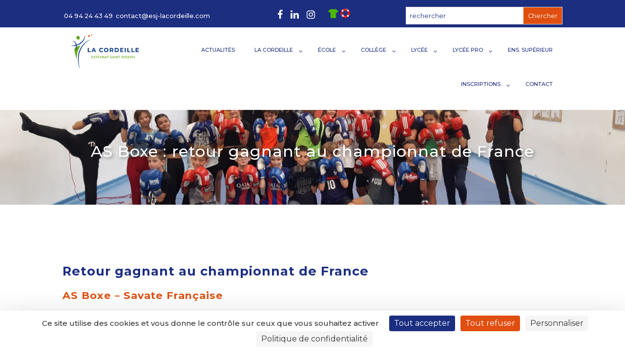

--- FILE ---
content_type: text/html; charset=utf-8
request_url: https://www.google.com/recaptcha/api2/anchor?ar=1&k=6LcupsEhAAAAAFASMNRUlH6vjcWdVbRGia-Y20je&co=aHR0cHM6Ly9lc2otbGFjb3JkZWlsbGUuY29tOjQ0Mw..&hl=en&v=PoyoqOPhxBO7pBk68S4YbpHZ&size=invisible&anchor-ms=20000&execute-ms=30000&cb=nd8uzyn43y4f
body_size: 48820
content:
<!DOCTYPE HTML><html dir="ltr" lang="en"><head><meta http-equiv="Content-Type" content="text/html; charset=UTF-8">
<meta http-equiv="X-UA-Compatible" content="IE=edge">
<title>reCAPTCHA</title>
<style type="text/css">
/* cyrillic-ext */
@font-face {
  font-family: 'Roboto';
  font-style: normal;
  font-weight: 400;
  font-stretch: 100%;
  src: url(//fonts.gstatic.com/s/roboto/v48/KFO7CnqEu92Fr1ME7kSn66aGLdTylUAMa3GUBHMdazTgWw.woff2) format('woff2');
  unicode-range: U+0460-052F, U+1C80-1C8A, U+20B4, U+2DE0-2DFF, U+A640-A69F, U+FE2E-FE2F;
}
/* cyrillic */
@font-face {
  font-family: 'Roboto';
  font-style: normal;
  font-weight: 400;
  font-stretch: 100%;
  src: url(//fonts.gstatic.com/s/roboto/v48/KFO7CnqEu92Fr1ME7kSn66aGLdTylUAMa3iUBHMdazTgWw.woff2) format('woff2');
  unicode-range: U+0301, U+0400-045F, U+0490-0491, U+04B0-04B1, U+2116;
}
/* greek-ext */
@font-face {
  font-family: 'Roboto';
  font-style: normal;
  font-weight: 400;
  font-stretch: 100%;
  src: url(//fonts.gstatic.com/s/roboto/v48/KFO7CnqEu92Fr1ME7kSn66aGLdTylUAMa3CUBHMdazTgWw.woff2) format('woff2');
  unicode-range: U+1F00-1FFF;
}
/* greek */
@font-face {
  font-family: 'Roboto';
  font-style: normal;
  font-weight: 400;
  font-stretch: 100%;
  src: url(//fonts.gstatic.com/s/roboto/v48/KFO7CnqEu92Fr1ME7kSn66aGLdTylUAMa3-UBHMdazTgWw.woff2) format('woff2');
  unicode-range: U+0370-0377, U+037A-037F, U+0384-038A, U+038C, U+038E-03A1, U+03A3-03FF;
}
/* math */
@font-face {
  font-family: 'Roboto';
  font-style: normal;
  font-weight: 400;
  font-stretch: 100%;
  src: url(//fonts.gstatic.com/s/roboto/v48/KFO7CnqEu92Fr1ME7kSn66aGLdTylUAMawCUBHMdazTgWw.woff2) format('woff2');
  unicode-range: U+0302-0303, U+0305, U+0307-0308, U+0310, U+0312, U+0315, U+031A, U+0326-0327, U+032C, U+032F-0330, U+0332-0333, U+0338, U+033A, U+0346, U+034D, U+0391-03A1, U+03A3-03A9, U+03B1-03C9, U+03D1, U+03D5-03D6, U+03F0-03F1, U+03F4-03F5, U+2016-2017, U+2034-2038, U+203C, U+2040, U+2043, U+2047, U+2050, U+2057, U+205F, U+2070-2071, U+2074-208E, U+2090-209C, U+20D0-20DC, U+20E1, U+20E5-20EF, U+2100-2112, U+2114-2115, U+2117-2121, U+2123-214F, U+2190, U+2192, U+2194-21AE, U+21B0-21E5, U+21F1-21F2, U+21F4-2211, U+2213-2214, U+2216-22FF, U+2308-230B, U+2310, U+2319, U+231C-2321, U+2336-237A, U+237C, U+2395, U+239B-23B7, U+23D0, U+23DC-23E1, U+2474-2475, U+25AF, U+25B3, U+25B7, U+25BD, U+25C1, U+25CA, U+25CC, U+25FB, U+266D-266F, U+27C0-27FF, U+2900-2AFF, U+2B0E-2B11, U+2B30-2B4C, U+2BFE, U+3030, U+FF5B, U+FF5D, U+1D400-1D7FF, U+1EE00-1EEFF;
}
/* symbols */
@font-face {
  font-family: 'Roboto';
  font-style: normal;
  font-weight: 400;
  font-stretch: 100%;
  src: url(//fonts.gstatic.com/s/roboto/v48/KFO7CnqEu92Fr1ME7kSn66aGLdTylUAMaxKUBHMdazTgWw.woff2) format('woff2');
  unicode-range: U+0001-000C, U+000E-001F, U+007F-009F, U+20DD-20E0, U+20E2-20E4, U+2150-218F, U+2190, U+2192, U+2194-2199, U+21AF, U+21E6-21F0, U+21F3, U+2218-2219, U+2299, U+22C4-22C6, U+2300-243F, U+2440-244A, U+2460-24FF, U+25A0-27BF, U+2800-28FF, U+2921-2922, U+2981, U+29BF, U+29EB, U+2B00-2BFF, U+4DC0-4DFF, U+FFF9-FFFB, U+10140-1018E, U+10190-1019C, U+101A0, U+101D0-101FD, U+102E0-102FB, U+10E60-10E7E, U+1D2C0-1D2D3, U+1D2E0-1D37F, U+1F000-1F0FF, U+1F100-1F1AD, U+1F1E6-1F1FF, U+1F30D-1F30F, U+1F315, U+1F31C, U+1F31E, U+1F320-1F32C, U+1F336, U+1F378, U+1F37D, U+1F382, U+1F393-1F39F, U+1F3A7-1F3A8, U+1F3AC-1F3AF, U+1F3C2, U+1F3C4-1F3C6, U+1F3CA-1F3CE, U+1F3D4-1F3E0, U+1F3ED, U+1F3F1-1F3F3, U+1F3F5-1F3F7, U+1F408, U+1F415, U+1F41F, U+1F426, U+1F43F, U+1F441-1F442, U+1F444, U+1F446-1F449, U+1F44C-1F44E, U+1F453, U+1F46A, U+1F47D, U+1F4A3, U+1F4B0, U+1F4B3, U+1F4B9, U+1F4BB, U+1F4BF, U+1F4C8-1F4CB, U+1F4D6, U+1F4DA, U+1F4DF, U+1F4E3-1F4E6, U+1F4EA-1F4ED, U+1F4F7, U+1F4F9-1F4FB, U+1F4FD-1F4FE, U+1F503, U+1F507-1F50B, U+1F50D, U+1F512-1F513, U+1F53E-1F54A, U+1F54F-1F5FA, U+1F610, U+1F650-1F67F, U+1F687, U+1F68D, U+1F691, U+1F694, U+1F698, U+1F6AD, U+1F6B2, U+1F6B9-1F6BA, U+1F6BC, U+1F6C6-1F6CF, U+1F6D3-1F6D7, U+1F6E0-1F6EA, U+1F6F0-1F6F3, U+1F6F7-1F6FC, U+1F700-1F7FF, U+1F800-1F80B, U+1F810-1F847, U+1F850-1F859, U+1F860-1F887, U+1F890-1F8AD, U+1F8B0-1F8BB, U+1F8C0-1F8C1, U+1F900-1F90B, U+1F93B, U+1F946, U+1F984, U+1F996, U+1F9E9, U+1FA00-1FA6F, U+1FA70-1FA7C, U+1FA80-1FA89, U+1FA8F-1FAC6, U+1FACE-1FADC, U+1FADF-1FAE9, U+1FAF0-1FAF8, U+1FB00-1FBFF;
}
/* vietnamese */
@font-face {
  font-family: 'Roboto';
  font-style: normal;
  font-weight: 400;
  font-stretch: 100%;
  src: url(//fonts.gstatic.com/s/roboto/v48/KFO7CnqEu92Fr1ME7kSn66aGLdTylUAMa3OUBHMdazTgWw.woff2) format('woff2');
  unicode-range: U+0102-0103, U+0110-0111, U+0128-0129, U+0168-0169, U+01A0-01A1, U+01AF-01B0, U+0300-0301, U+0303-0304, U+0308-0309, U+0323, U+0329, U+1EA0-1EF9, U+20AB;
}
/* latin-ext */
@font-face {
  font-family: 'Roboto';
  font-style: normal;
  font-weight: 400;
  font-stretch: 100%;
  src: url(//fonts.gstatic.com/s/roboto/v48/KFO7CnqEu92Fr1ME7kSn66aGLdTylUAMa3KUBHMdazTgWw.woff2) format('woff2');
  unicode-range: U+0100-02BA, U+02BD-02C5, U+02C7-02CC, U+02CE-02D7, U+02DD-02FF, U+0304, U+0308, U+0329, U+1D00-1DBF, U+1E00-1E9F, U+1EF2-1EFF, U+2020, U+20A0-20AB, U+20AD-20C0, U+2113, U+2C60-2C7F, U+A720-A7FF;
}
/* latin */
@font-face {
  font-family: 'Roboto';
  font-style: normal;
  font-weight: 400;
  font-stretch: 100%;
  src: url(//fonts.gstatic.com/s/roboto/v48/KFO7CnqEu92Fr1ME7kSn66aGLdTylUAMa3yUBHMdazQ.woff2) format('woff2');
  unicode-range: U+0000-00FF, U+0131, U+0152-0153, U+02BB-02BC, U+02C6, U+02DA, U+02DC, U+0304, U+0308, U+0329, U+2000-206F, U+20AC, U+2122, U+2191, U+2193, U+2212, U+2215, U+FEFF, U+FFFD;
}
/* cyrillic-ext */
@font-face {
  font-family: 'Roboto';
  font-style: normal;
  font-weight: 500;
  font-stretch: 100%;
  src: url(//fonts.gstatic.com/s/roboto/v48/KFO7CnqEu92Fr1ME7kSn66aGLdTylUAMa3GUBHMdazTgWw.woff2) format('woff2');
  unicode-range: U+0460-052F, U+1C80-1C8A, U+20B4, U+2DE0-2DFF, U+A640-A69F, U+FE2E-FE2F;
}
/* cyrillic */
@font-face {
  font-family: 'Roboto';
  font-style: normal;
  font-weight: 500;
  font-stretch: 100%;
  src: url(//fonts.gstatic.com/s/roboto/v48/KFO7CnqEu92Fr1ME7kSn66aGLdTylUAMa3iUBHMdazTgWw.woff2) format('woff2');
  unicode-range: U+0301, U+0400-045F, U+0490-0491, U+04B0-04B1, U+2116;
}
/* greek-ext */
@font-face {
  font-family: 'Roboto';
  font-style: normal;
  font-weight: 500;
  font-stretch: 100%;
  src: url(//fonts.gstatic.com/s/roboto/v48/KFO7CnqEu92Fr1ME7kSn66aGLdTylUAMa3CUBHMdazTgWw.woff2) format('woff2');
  unicode-range: U+1F00-1FFF;
}
/* greek */
@font-face {
  font-family: 'Roboto';
  font-style: normal;
  font-weight: 500;
  font-stretch: 100%;
  src: url(//fonts.gstatic.com/s/roboto/v48/KFO7CnqEu92Fr1ME7kSn66aGLdTylUAMa3-UBHMdazTgWw.woff2) format('woff2');
  unicode-range: U+0370-0377, U+037A-037F, U+0384-038A, U+038C, U+038E-03A1, U+03A3-03FF;
}
/* math */
@font-face {
  font-family: 'Roboto';
  font-style: normal;
  font-weight: 500;
  font-stretch: 100%;
  src: url(//fonts.gstatic.com/s/roboto/v48/KFO7CnqEu92Fr1ME7kSn66aGLdTylUAMawCUBHMdazTgWw.woff2) format('woff2');
  unicode-range: U+0302-0303, U+0305, U+0307-0308, U+0310, U+0312, U+0315, U+031A, U+0326-0327, U+032C, U+032F-0330, U+0332-0333, U+0338, U+033A, U+0346, U+034D, U+0391-03A1, U+03A3-03A9, U+03B1-03C9, U+03D1, U+03D5-03D6, U+03F0-03F1, U+03F4-03F5, U+2016-2017, U+2034-2038, U+203C, U+2040, U+2043, U+2047, U+2050, U+2057, U+205F, U+2070-2071, U+2074-208E, U+2090-209C, U+20D0-20DC, U+20E1, U+20E5-20EF, U+2100-2112, U+2114-2115, U+2117-2121, U+2123-214F, U+2190, U+2192, U+2194-21AE, U+21B0-21E5, U+21F1-21F2, U+21F4-2211, U+2213-2214, U+2216-22FF, U+2308-230B, U+2310, U+2319, U+231C-2321, U+2336-237A, U+237C, U+2395, U+239B-23B7, U+23D0, U+23DC-23E1, U+2474-2475, U+25AF, U+25B3, U+25B7, U+25BD, U+25C1, U+25CA, U+25CC, U+25FB, U+266D-266F, U+27C0-27FF, U+2900-2AFF, U+2B0E-2B11, U+2B30-2B4C, U+2BFE, U+3030, U+FF5B, U+FF5D, U+1D400-1D7FF, U+1EE00-1EEFF;
}
/* symbols */
@font-face {
  font-family: 'Roboto';
  font-style: normal;
  font-weight: 500;
  font-stretch: 100%;
  src: url(//fonts.gstatic.com/s/roboto/v48/KFO7CnqEu92Fr1ME7kSn66aGLdTylUAMaxKUBHMdazTgWw.woff2) format('woff2');
  unicode-range: U+0001-000C, U+000E-001F, U+007F-009F, U+20DD-20E0, U+20E2-20E4, U+2150-218F, U+2190, U+2192, U+2194-2199, U+21AF, U+21E6-21F0, U+21F3, U+2218-2219, U+2299, U+22C4-22C6, U+2300-243F, U+2440-244A, U+2460-24FF, U+25A0-27BF, U+2800-28FF, U+2921-2922, U+2981, U+29BF, U+29EB, U+2B00-2BFF, U+4DC0-4DFF, U+FFF9-FFFB, U+10140-1018E, U+10190-1019C, U+101A0, U+101D0-101FD, U+102E0-102FB, U+10E60-10E7E, U+1D2C0-1D2D3, U+1D2E0-1D37F, U+1F000-1F0FF, U+1F100-1F1AD, U+1F1E6-1F1FF, U+1F30D-1F30F, U+1F315, U+1F31C, U+1F31E, U+1F320-1F32C, U+1F336, U+1F378, U+1F37D, U+1F382, U+1F393-1F39F, U+1F3A7-1F3A8, U+1F3AC-1F3AF, U+1F3C2, U+1F3C4-1F3C6, U+1F3CA-1F3CE, U+1F3D4-1F3E0, U+1F3ED, U+1F3F1-1F3F3, U+1F3F5-1F3F7, U+1F408, U+1F415, U+1F41F, U+1F426, U+1F43F, U+1F441-1F442, U+1F444, U+1F446-1F449, U+1F44C-1F44E, U+1F453, U+1F46A, U+1F47D, U+1F4A3, U+1F4B0, U+1F4B3, U+1F4B9, U+1F4BB, U+1F4BF, U+1F4C8-1F4CB, U+1F4D6, U+1F4DA, U+1F4DF, U+1F4E3-1F4E6, U+1F4EA-1F4ED, U+1F4F7, U+1F4F9-1F4FB, U+1F4FD-1F4FE, U+1F503, U+1F507-1F50B, U+1F50D, U+1F512-1F513, U+1F53E-1F54A, U+1F54F-1F5FA, U+1F610, U+1F650-1F67F, U+1F687, U+1F68D, U+1F691, U+1F694, U+1F698, U+1F6AD, U+1F6B2, U+1F6B9-1F6BA, U+1F6BC, U+1F6C6-1F6CF, U+1F6D3-1F6D7, U+1F6E0-1F6EA, U+1F6F0-1F6F3, U+1F6F7-1F6FC, U+1F700-1F7FF, U+1F800-1F80B, U+1F810-1F847, U+1F850-1F859, U+1F860-1F887, U+1F890-1F8AD, U+1F8B0-1F8BB, U+1F8C0-1F8C1, U+1F900-1F90B, U+1F93B, U+1F946, U+1F984, U+1F996, U+1F9E9, U+1FA00-1FA6F, U+1FA70-1FA7C, U+1FA80-1FA89, U+1FA8F-1FAC6, U+1FACE-1FADC, U+1FADF-1FAE9, U+1FAF0-1FAF8, U+1FB00-1FBFF;
}
/* vietnamese */
@font-face {
  font-family: 'Roboto';
  font-style: normal;
  font-weight: 500;
  font-stretch: 100%;
  src: url(//fonts.gstatic.com/s/roboto/v48/KFO7CnqEu92Fr1ME7kSn66aGLdTylUAMa3OUBHMdazTgWw.woff2) format('woff2');
  unicode-range: U+0102-0103, U+0110-0111, U+0128-0129, U+0168-0169, U+01A0-01A1, U+01AF-01B0, U+0300-0301, U+0303-0304, U+0308-0309, U+0323, U+0329, U+1EA0-1EF9, U+20AB;
}
/* latin-ext */
@font-face {
  font-family: 'Roboto';
  font-style: normal;
  font-weight: 500;
  font-stretch: 100%;
  src: url(//fonts.gstatic.com/s/roboto/v48/KFO7CnqEu92Fr1ME7kSn66aGLdTylUAMa3KUBHMdazTgWw.woff2) format('woff2');
  unicode-range: U+0100-02BA, U+02BD-02C5, U+02C7-02CC, U+02CE-02D7, U+02DD-02FF, U+0304, U+0308, U+0329, U+1D00-1DBF, U+1E00-1E9F, U+1EF2-1EFF, U+2020, U+20A0-20AB, U+20AD-20C0, U+2113, U+2C60-2C7F, U+A720-A7FF;
}
/* latin */
@font-face {
  font-family: 'Roboto';
  font-style: normal;
  font-weight: 500;
  font-stretch: 100%;
  src: url(//fonts.gstatic.com/s/roboto/v48/KFO7CnqEu92Fr1ME7kSn66aGLdTylUAMa3yUBHMdazQ.woff2) format('woff2');
  unicode-range: U+0000-00FF, U+0131, U+0152-0153, U+02BB-02BC, U+02C6, U+02DA, U+02DC, U+0304, U+0308, U+0329, U+2000-206F, U+20AC, U+2122, U+2191, U+2193, U+2212, U+2215, U+FEFF, U+FFFD;
}
/* cyrillic-ext */
@font-face {
  font-family: 'Roboto';
  font-style: normal;
  font-weight: 900;
  font-stretch: 100%;
  src: url(//fonts.gstatic.com/s/roboto/v48/KFO7CnqEu92Fr1ME7kSn66aGLdTylUAMa3GUBHMdazTgWw.woff2) format('woff2');
  unicode-range: U+0460-052F, U+1C80-1C8A, U+20B4, U+2DE0-2DFF, U+A640-A69F, U+FE2E-FE2F;
}
/* cyrillic */
@font-face {
  font-family: 'Roboto';
  font-style: normal;
  font-weight: 900;
  font-stretch: 100%;
  src: url(//fonts.gstatic.com/s/roboto/v48/KFO7CnqEu92Fr1ME7kSn66aGLdTylUAMa3iUBHMdazTgWw.woff2) format('woff2');
  unicode-range: U+0301, U+0400-045F, U+0490-0491, U+04B0-04B1, U+2116;
}
/* greek-ext */
@font-face {
  font-family: 'Roboto';
  font-style: normal;
  font-weight: 900;
  font-stretch: 100%;
  src: url(//fonts.gstatic.com/s/roboto/v48/KFO7CnqEu92Fr1ME7kSn66aGLdTylUAMa3CUBHMdazTgWw.woff2) format('woff2');
  unicode-range: U+1F00-1FFF;
}
/* greek */
@font-face {
  font-family: 'Roboto';
  font-style: normal;
  font-weight: 900;
  font-stretch: 100%;
  src: url(//fonts.gstatic.com/s/roboto/v48/KFO7CnqEu92Fr1ME7kSn66aGLdTylUAMa3-UBHMdazTgWw.woff2) format('woff2');
  unicode-range: U+0370-0377, U+037A-037F, U+0384-038A, U+038C, U+038E-03A1, U+03A3-03FF;
}
/* math */
@font-face {
  font-family: 'Roboto';
  font-style: normal;
  font-weight: 900;
  font-stretch: 100%;
  src: url(//fonts.gstatic.com/s/roboto/v48/KFO7CnqEu92Fr1ME7kSn66aGLdTylUAMawCUBHMdazTgWw.woff2) format('woff2');
  unicode-range: U+0302-0303, U+0305, U+0307-0308, U+0310, U+0312, U+0315, U+031A, U+0326-0327, U+032C, U+032F-0330, U+0332-0333, U+0338, U+033A, U+0346, U+034D, U+0391-03A1, U+03A3-03A9, U+03B1-03C9, U+03D1, U+03D5-03D6, U+03F0-03F1, U+03F4-03F5, U+2016-2017, U+2034-2038, U+203C, U+2040, U+2043, U+2047, U+2050, U+2057, U+205F, U+2070-2071, U+2074-208E, U+2090-209C, U+20D0-20DC, U+20E1, U+20E5-20EF, U+2100-2112, U+2114-2115, U+2117-2121, U+2123-214F, U+2190, U+2192, U+2194-21AE, U+21B0-21E5, U+21F1-21F2, U+21F4-2211, U+2213-2214, U+2216-22FF, U+2308-230B, U+2310, U+2319, U+231C-2321, U+2336-237A, U+237C, U+2395, U+239B-23B7, U+23D0, U+23DC-23E1, U+2474-2475, U+25AF, U+25B3, U+25B7, U+25BD, U+25C1, U+25CA, U+25CC, U+25FB, U+266D-266F, U+27C0-27FF, U+2900-2AFF, U+2B0E-2B11, U+2B30-2B4C, U+2BFE, U+3030, U+FF5B, U+FF5D, U+1D400-1D7FF, U+1EE00-1EEFF;
}
/* symbols */
@font-face {
  font-family: 'Roboto';
  font-style: normal;
  font-weight: 900;
  font-stretch: 100%;
  src: url(//fonts.gstatic.com/s/roboto/v48/KFO7CnqEu92Fr1ME7kSn66aGLdTylUAMaxKUBHMdazTgWw.woff2) format('woff2');
  unicode-range: U+0001-000C, U+000E-001F, U+007F-009F, U+20DD-20E0, U+20E2-20E4, U+2150-218F, U+2190, U+2192, U+2194-2199, U+21AF, U+21E6-21F0, U+21F3, U+2218-2219, U+2299, U+22C4-22C6, U+2300-243F, U+2440-244A, U+2460-24FF, U+25A0-27BF, U+2800-28FF, U+2921-2922, U+2981, U+29BF, U+29EB, U+2B00-2BFF, U+4DC0-4DFF, U+FFF9-FFFB, U+10140-1018E, U+10190-1019C, U+101A0, U+101D0-101FD, U+102E0-102FB, U+10E60-10E7E, U+1D2C0-1D2D3, U+1D2E0-1D37F, U+1F000-1F0FF, U+1F100-1F1AD, U+1F1E6-1F1FF, U+1F30D-1F30F, U+1F315, U+1F31C, U+1F31E, U+1F320-1F32C, U+1F336, U+1F378, U+1F37D, U+1F382, U+1F393-1F39F, U+1F3A7-1F3A8, U+1F3AC-1F3AF, U+1F3C2, U+1F3C4-1F3C6, U+1F3CA-1F3CE, U+1F3D4-1F3E0, U+1F3ED, U+1F3F1-1F3F3, U+1F3F5-1F3F7, U+1F408, U+1F415, U+1F41F, U+1F426, U+1F43F, U+1F441-1F442, U+1F444, U+1F446-1F449, U+1F44C-1F44E, U+1F453, U+1F46A, U+1F47D, U+1F4A3, U+1F4B0, U+1F4B3, U+1F4B9, U+1F4BB, U+1F4BF, U+1F4C8-1F4CB, U+1F4D6, U+1F4DA, U+1F4DF, U+1F4E3-1F4E6, U+1F4EA-1F4ED, U+1F4F7, U+1F4F9-1F4FB, U+1F4FD-1F4FE, U+1F503, U+1F507-1F50B, U+1F50D, U+1F512-1F513, U+1F53E-1F54A, U+1F54F-1F5FA, U+1F610, U+1F650-1F67F, U+1F687, U+1F68D, U+1F691, U+1F694, U+1F698, U+1F6AD, U+1F6B2, U+1F6B9-1F6BA, U+1F6BC, U+1F6C6-1F6CF, U+1F6D3-1F6D7, U+1F6E0-1F6EA, U+1F6F0-1F6F3, U+1F6F7-1F6FC, U+1F700-1F7FF, U+1F800-1F80B, U+1F810-1F847, U+1F850-1F859, U+1F860-1F887, U+1F890-1F8AD, U+1F8B0-1F8BB, U+1F8C0-1F8C1, U+1F900-1F90B, U+1F93B, U+1F946, U+1F984, U+1F996, U+1F9E9, U+1FA00-1FA6F, U+1FA70-1FA7C, U+1FA80-1FA89, U+1FA8F-1FAC6, U+1FACE-1FADC, U+1FADF-1FAE9, U+1FAF0-1FAF8, U+1FB00-1FBFF;
}
/* vietnamese */
@font-face {
  font-family: 'Roboto';
  font-style: normal;
  font-weight: 900;
  font-stretch: 100%;
  src: url(//fonts.gstatic.com/s/roboto/v48/KFO7CnqEu92Fr1ME7kSn66aGLdTylUAMa3OUBHMdazTgWw.woff2) format('woff2');
  unicode-range: U+0102-0103, U+0110-0111, U+0128-0129, U+0168-0169, U+01A0-01A1, U+01AF-01B0, U+0300-0301, U+0303-0304, U+0308-0309, U+0323, U+0329, U+1EA0-1EF9, U+20AB;
}
/* latin-ext */
@font-face {
  font-family: 'Roboto';
  font-style: normal;
  font-weight: 900;
  font-stretch: 100%;
  src: url(//fonts.gstatic.com/s/roboto/v48/KFO7CnqEu92Fr1ME7kSn66aGLdTylUAMa3KUBHMdazTgWw.woff2) format('woff2');
  unicode-range: U+0100-02BA, U+02BD-02C5, U+02C7-02CC, U+02CE-02D7, U+02DD-02FF, U+0304, U+0308, U+0329, U+1D00-1DBF, U+1E00-1E9F, U+1EF2-1EFF, U+2020, U+20A0-20AB, U+20AD-20C0, U+2113, U+2C60-2C7F, U+A720-A7FF;
}
/* latin */
@font-face {
  font-family: 'Roboto';
  font-style: normal;
  font-weight: 900;
  font-stretch: 100%;
  src: url(//fonts.gstatic.com/s/roboto/v48/KFO7CnqEu92Fr1ME7kSn66aGLdTylUAMa3yUBHMdazQ.woff2) format('woff2');
  unicode-range: U+0000-00FF, U+0131, U+0152-0153, U+02BB-02BC, U+02C6, U+02DA, U+02DC, U+0304, U+0308, U+0329, U+2000-206F, U+20AC, U+2122, U+2191, U+2193, U+2212, U+2215, U+FEFF, U+FFFD;
}

</style>
<link rel="stylesheet" type="text/css" href="https://www.gstatic.com/recaptcha/releases/PoyoqOPhxBO7pBk68S4YbpHZ/styles__ltr.css">
<script nonce="hSYNqj7QiINIgNmiXWINZQ" type="text/javascript">window['__recaptcha_api'] = 'https://www.google.com/recaptcha/api2/';</script>
<script type="text/javascript" src="https://www.gstatic.com/recaptcha/releases/PoyoqOPhxBO7pBk68S4YbpHZ/recaptcha__en.js" nonce="hSYNqj7QiINIgNmiXWINZQ">
      
    </script></head>
<body><div id="rc-anchor-alert" class="rc-anchor-alert"></div>
<input type="hidden" id="recaptcha-token" value="[base64]">
<script type="text/javascript" nonce="hSYNqj7QiINIgNmiXWINZQ">
      recaptcha.anchor.Main.init("[\x22ainput\x22,[\x22bgdata\x22,\x22\x22,\[base64]/[base64]/[base64]/ZyhXLGgpOnEoW04sMjEsbF0sVywwKSxoKSxmYWxzZSxmYWxzZSl9Y2F0Y2goayl7RygzNTgsVyk/[base64]/[base64]/[base64]/[base64]/[base64]/[base64]/[base64]/bmV3IEJbT10oRFswXSk6dz09Mj9uZXcgQltPXShEWzBdLERbMV0pOnc9PTM/bmV3IEJbT10oRFswXSxEWzFdLERbMl0pOnc9PTQ/[base64]/[base64]/[base64]/[base64]/[base64]\\u003d\x22,\[base64]\\u003d\\u003d\x22,\x22w43Cky5PwoHDqSfCmMKjesKQw5vCkj1cw45aJsOYw4V1E1XCqUF9c8OGwp7DpsOMw5zCkDhqwqgwJTXDqSzCtHTDlsOxchs9w4PDksOkw6/DrcKxwovCgcOkOwzCrMKHw7XDqnYrwoHClXHDt8OWZcKXwobCnMK0dzvDsV3CqcKZDsKowqzCqk5mw7LCgMO4w717OMKjAU/CiMKqcVNPw6rCihZ1V8OUwpF8YMKqw7Zmwq0Jw4Y+wrA5esKbw6XCnMKfworDpsK7IGPDhHjDnWnCpQtBwp/CuTcqVMKKw4VqQcK0Ay8FAiBCOsO8wpbDisK3w4DCq8KgccOxC20GMcKYaE0pwovDjsOYw4PCjsO3w78Hw65PEcOlwqPDng/DiHkAw7VEw5lBwpzCqVsOKWB1wo59w77CtcKUUHI4eMOLw4MkFEtJwrFxw700F1kcwoTCul/DlkgOR8KyewnCusOIHk5yC0fDt8OawpTCgxQEY8Oew6TCpzRqFVnDgyLDlX8vwqt3IsK5w73Cm8KbPCEWw4LCkjbCkBN2wpE/w5LCjGYObioMwqLCkMKGOsKcAhvCjUrDnsKCwqbDqG57WcKgZX/DphrCucO/wpx+SA3CmcKHYyIWHwTDvsOAwpxnw6zDosO9w6TCuMOLwr3CqiXCi1k9OHlVw77ClcOvFT3Dv8O6wpVtwpHDvsObwoDCsMO8w6jCs8OWwrvCu8KBHsO4c8K7wrXCq2d0w4/CmDU+cMOTFg0wOcOkw492wr5Uw4fDm8OzLUpbwosyZsOuwrJCw7TCl3nCnXLCo2kgwonCokFpw4laD1fCvWzDu8OjMcO5QS4hc8K7e8O/EE3Dth/ChcKzZhrDucOVwrjCrQYZQMOuZMOtw7AjdcOuw6/CpC0bw57ClsOnLiPDvTXCucKTw4XDszrDlkUCR8KKOAXDp2DCusOqw5sabcKkRwU2ecKfw7PClwrDucKCCMOgw5PDrcKPwrUdQj/CpmjDoS44w4pFwr7DrcKKw73CtcKLw6zDuAh8UsKqd24AcErDgmo4wpXDh1XCsELCusOEwrRiw7Y8LMKWQcOuXMKsw4p3XB7DssKAw5VbTcO+RxDCucKmwrrDsMOLfQ7CtgU6cMKrw5jCo0PCr0jCriXCosK/[base64]/woPCuMKCw4LDocKewqU7wqrDlgoiwp4YCRZxfcK/w4XDvTLCmAjClS9/w6DCvcO7EUjCmyR7e3LCjFHCt3Yqwplgw7nDk8KVw43DiGnDhMKOw5bCjsOuw5dyDcOiDcO1KiN+OkNdbMKTw7BTwqFUwoUKw48fw49Hw5kDw4vDvMOkHCFswpdEcgbDvsKyMcKgw7HCncKYOcOJOynDsg/ClMKDQDrDgsKCwpXCnMOFWsO1aMOdLcKeYDTDiMOCbBcfw7RyG8Oxw4BZwqnDsMKNGzh4wpsSXMK7VMKWOQPDpT7DiMKUI8O1fsOXDMKFZEdgw5Itwq14w6pwfcOPw7zCtEnDssO2w7XCn8KQw5vCucKnw4PCl8OQw7/DtiN1dl9bIsKYwqA/TU3Crj3DjQfCm8KxP8KFw4V4LcOwVcKve8KoQl85NcOcBHtnMRDCiwPCpSZdIsOXw5zDgMOGwrk7OUrDomQmwqDChxvCs09TwpnCnMKPFRDDtXTCmMOKHlvCgVrCm8OXHMOpTsKLw5XDiMKwwqw3w53DtMO1KwjCnwbCr1/CjVNlw5PDsF8ISy8tA8OTUcKBw63DisKyKsKRwrowEsOYwofDhsKGw6XDlMKUwojCrWTCkgvCtXRXIWTDqQPCrF/CicOTF8KCRRcZJXnCsMOHMC3Ds8K+w47DrMK/HAoDwo/DvV/DhsKKw4hLw6JlIMKhMsKlYMKYPzXDgmLCv8O0GENhw6xsw791wpjDlA86YHoHE8OswrBAZS3Co8KBW8K9AsKaw5NEw57DhBHCgQPCoXTDgsKHCcOZGjBLAitiVcKOCsK6McODIy4xw6XCtDXDicOgQcObwp/CpcKww6hAT8O/wprClynDt8Ktwr/CqlZFwqtuwqvCkMKvw6PDiUbDkT17wq7CmcKdwoEawrHDjW5NwrrDiS8aJMO3b8OwwpJ9wqpKw5zCusKJPCFmwq9KwqjCnD3DrVHDuhLDrkwhwppkN8KaAlLDgglBY3gxGsKMwoTCm01yw5HDiMK4w6HDtAMEC2ULwr/DpwLChQYEXz4cWMKnwp1HKcOUw67Ch1kqM8KTwoXCscKhMMO0OcOKw5tcecO0XjM4d8Kxw6PCl8KTwrw4w4QST0PCpCbDvcKVw7fDrcOxJjJ6eUYeHVLDs3DCjzHCjSdhwozDjEXCkDfClMOcw7hBwoAcMjxaZcODwq7DkjMjw5DCuXV/wpzChWE/woYgw795w58QwpzCj8OlGMOIwrh2RVxMw6PDjFjCocKZc1hqwqPCgT44NsKqIgoeFDhWGMOvwpDDmsKORcKAwpPDqw/DpSnChBABw7rCnQDDpzPDicOeWlgNwpbDiTHDvxnCm8KAZRkxVcKVw7x7PD3DqsKCw67CnMKsScOjwrYkQCgadQDCjQ7CusOUPcK/f0bCskRqXsKswrpSw4BkworCsMONwpfCqMKhL8OxSCzDlMOmwrrCtF9KwpU4ZMK4w5BpcsODMU7DhFzClDgnJsKfT1DDj8Kcwp7Cuz3DlzTChcKEYVdrwr/CshvCqWfChDBSLMKie8OYDGjDgsKswpHDj8KfeSHCv2UYFMOjLcOnwrIkw6zCocOUGsKtw4rCuAnChC3Cv0M2SsKBeyMMw5XCsz9kZMOQwoPCoXDDmSMUwoBUwq0RGGfCkGLDn1DDvgPDnXTDnx/CgcOUwrQ/w4Nyw6HDnU1qwq19wrvCnELCicK2w7jDo8OFS8OZwohlAj9xwq/CkcOaw7o4w5zCtMKhDCrDu1PDvkbCgMOZasOnw5R3w5RcwqY3w6E4w4Qzw5LCpcKsb8OUwpjDm8KSZcKfZcKFDcK0JcO5w7bCiVIOw4YVw4A4wr/DlyfDqUPCnVfDjTLCgV3CnyQgIEklw4HDvjTDlsKnUmwUL1vDt8KbQiLCtmHDlA/[base64]/DuisPSsODOMKCacOTw4fCkcOLCCzCmMO3X8KWMsKbwpwpw4VdwrPCmsO7w5wVwq7Dn8KLwoMPw4TDqA3ClhMFwr0WwoRCw4zDojpHbcK5w5zDmMOLenIjQ8KDw7Vew4LCrWM7wpzDusOJwr7ClsKXwo/CpMKTOMKKwqRJwr4FwrtEw6/Cs29Kw5/CogrDg13DsA0KZMOcwopFw7MDCcOEwoPDuMKeDx7CoSANUAPCtsOdDcKZwp/DsT7ChmAIVcOww6onw55aLm4Xw4LDh8K4TcO1fsKawrJ/wpfDjUHDgMO9FWnCpl/Dt8Oiw5UyJQTDuRBEwpo5wrYoMHLCscOKw5BAcSvCgsK7EyPDomZLwo3CvhLDtFXDvB8OwpjDlS3DgzB7N0ZkwobCoT3CvMKxe1BzcMKbXlPCo8K8wrbDsG3CpcKAZUVpw6twwqFddRLChHXCjsOTw6I/wrXCgS/DultbwofDv1pzUHhjwoIvwq7Cs8Ojw6kOwoRJS8OuKWZcBlFYYFnCpsKKw7UfwpcYw6fDmcOwacKfccKKGVTCi3LDjsOPZh4ZOX1Nw6Z6QmXCkMKubMK0wrHDhW/ClsKtwrXDpMKhwrnCrCjCp8KQcF3Dl8Ocwr/[base64]/Dg8KJTRPCg8OZw7w/SMKhWcKKWMKHLMK7wq1CwpLCmAUGwoNjw4TDhApmwpTCrEIzworDrT1qEMOKw7JYw5TDjFrCvkwQwrbCq8O/w6vDn8Kgw4tBF1VDWEnCsDgKX8KRfiHCm8KVOHFFU8OGwqlCMicmKcOTw4DDtUfDrcO4FcO/[base64]/Q8KBL8O6wr/CvWPCrMOww6owasOgSy4DHcOrw7rCv8OQw7bChHt4w6t8w5fCq3kdOB5Uw6XCtizDkH05ShxZFhN5w6bCjgd8Di5leMK/wrt8w6LChcKKc8OLwpd9EMKrPcKldGJQw6HDlw3DrMK4wqXCgXnDuQ/DqjMwPDwuQAkyT8KowrJDwrljByMkw5HCuiZhw7fCiGJuwqw8I0vCuFsLw5vCqcKVw7BbCHrClWHDpsKiFcKwwovCmGM6JsKZwrzDtMKYHGkgw47CmMOTTsKXwofDlCTDrgk6UsK9wrTDkcOvIcK1wp9Iwoc/CHHCrsKXPh9BGRDCkX/DrcKKw5TCp8O8w6rCrMOmecKawqXDix3DggDDgzYcwqjDqcKVYMKnFcKMDh4mw6Jsw7c9TDLCmA5xw4fCkQvCuEFvwrjDiBLDvAZRw5HDrD8mw54Mw6rCvR3DryE1w6vDhW9HSy1re3LDoAcJLMO/amPCr8ONf8OywrkjG8KJwqTCkMOYw6nCmwjCo3klOmMkAF8aw4zDsBZuUCvCm3hFwq/ClcOfw7NADMKlwrnCqkcJIsK2HC3CvlDCt20XwpHCucKKExQaw4HDjRbDo8OjNcONwocywoUxwosIc8OHQMKpw7rCrMOPDQRpwovDoMKZw6hPKMOgw4TCgV7CjcOZw7kiw5/Dp8KKwp7CqMKuw5TDkMKZw6J7w7/[base64]/Csi3CmDAYw77CrToeS0xtwqFvEsOwRsKAw6jChWvCmGrCrsOMScK8DBxtQAcOw6bDosKVw6rDuUNYZQXDlAAEPcOHawcvfgbDkXPDsj8AwoIhwpchSsKYwpRPw6suwp1uK8OHfkkZHA7Cs3DDsyo/[base64]/LsOPWgLDssK5dSnDgcOwS8KGc2HCj8KhWcOBw5VWV8Kiw4PCsG9TwpA+JBs+wpnDszjCisKaw6/[base64]/C3Flw5lIQ8KfYxjDqcOawrLCvzNABcKJWU1gwrgJw7TDl8KEAsKVA8OMw75GwoHDrsKAw6XDpyBBAMO2wpRLwr/Dqnocw4PDkBzCv8KEwppkwpbDsQ3CtRlXw5h4YMKiw77Di2vDtcKnw6TDv8OnwqgxE8Onw5RiUcKeeMKRZMKywp/Dnip+w49WfUElKmE5UjjDlsK/KljDv8O0YcOZwqbCgRnDt8OvcAoXJsOnXAsETcOGEjbDlwQlAsK7w5bCrMKmM03Ct0TDsMOEwqXCgMKof8Oww5vCpwPCt8Kdw4hOwqQHLSTDqzc+wp11wpJBIFhrwrvCk8O3TcOEUgjCi2QFwr7DgMOww7bDiUV4w4nDlsK+UsKNLDlSZD/Dj3ENRcKEwrrDvWgcEkdieTDCjlbDnAcBwqQwGnfCkz7DrShjFsOiwq/CkU7DuMOATVZaw6RrV3hZw4DDv8O/w70/wrcdw6ddwo7Dtg01WGnCkFcHSsKSBcKfwo/[base64]/[base64]/[base64]/w5XCucKbwqfClEjChsKvwq57w7AWwqNKJ8OFw75Qw67CpxQlX3DDkMOUwoV/QSJCw5DDghbDh8KEw7d3wqPDoxfDt1xAW0HDsW/Dklp1Gl7DmgLCgMK/wrXDn8K4w68MG8OGXcK4wpHDmz7CtQzDmBDDgxzCuFzCtMOqw6Y9wo1uwrRdTynCkMOkwrbDp8K6w4nClVDDpcKhw5VjOgQ0wrVjw6s8UiXCrsOuw6sMw4deKVLDhcKGYsO5ShgiwqB5HGHCsMKJwo3Di8O7ZFjDglvCjMOfUsK/DcKXwpDCnsKNC29cwp/CgcKYAsK7NyrCpVzCmMOXw4QhC2zChCXCscOvw67Ds2ENQMOPw4sow7cLwrBQfwpcfwlcwoXCqSkSMcKjwpZvwr05wo7CgMKMw7PCgFMtw48AwrwAMkdfwr4BwoE2wr7CtUoBw6XDt8Osw6d1KMODecOow5EfwqHCvUHDsMOow5jCucKBwqg2PMO/w4Q8LcOCwrDDhMOQw4dQbMKlwohiwpzCsmnCgsK1wrlTNcKuelBIwrLCrMKGGMKZTldxfMOEw59jY8KbZsKlw6YSNR4TYMOTMMK8wrxcPsO/ecO5w5BlwobDlhDDicKYwo/DkHnCq8KyUETDusKkGcKrAMKnw4fDjxhBG8K2woHDucK8P8Oxwr0hw5rCij4Ow601TsKMwoLCtMOyYsKAGW/Cl0kDbwpoS3jClhrCksKDP0dAw6TDsmoswo/[base64]/[base64]/CuXPDoHvDs8OBwr1PdUNQeV8fwrNyw6ANw5NPw4ZyMkwmImbCpSg/wolNw5kww6fDisKBwrfDjCLCv8OjNDjCnx7Do8K/wrxjwrE+STPChsKYS1gmXEJ/Uj3Di1tJw7rDjsOfP8OjV8KjWC0hw58FwojDqcONwr9LE8OPwp9beMOAw5oRw4oNfDY5w4vCiMONwpPCucKsWMONw5MPwqvCoMOzwpFHwqwGwo7DgUERYTbDlcKbU8KHw5RFRMO9XsKxbBHClMOvP2kCwoHCtsKlQcO7TVTDgRDCjcKGS8KhBMOEWcO0wqM5w7LDjUR/w704T8Ohw5/DhMKscQglwpLDnsOkb8KgdE4lwpJrdcOGwo4oAMKpbMONwr8Vw7/DtH4GKMOrOcKkFB/DhMOPXcOzw67CqhUCMWlCEUcuCzwyw7/DkwZfa8Oxw6fDvsOkw67DrsO9S8Oswo/Dr8OHw4LDmVR5e8ObYhvDhcO9w70iw4HDvMODEMKGOhvDuCnCujtjw7/Co8OFw6dHF0s5GsOpNFfCu8Oew7bDvXZPWcOLQyLDoi5Nw6XCpcOHdAbDry1QwojCj1jCvxRRfm3ChEpwRC82bsKSwrDCh2rDt8KcfEw+wohfwp7Ct2cIM8KpGCDCoxtBw6nCsnI3Z8OPw5PCtX5SbhnCnsKwdS0iUgbCtGR/wqt/[base64]/DnyjClkPDrMOyNU8cFnpdSUFkw5Q3w6ptwr/CrcOowoF6w7TDtkLCm0HDljUzA8KrERxyOMKNHMKqw5PDucKfexd/w6bDg8KNwrQYw6/DgcO0EkPCocK+Mx/DvENnwr82SsK1SGVMw74mwpgFwq3DlgDCqglWw4jDsMKqw5xiXMOHwp/DvsKgwqDDpXPCryJaFzHDuMODagNrwr0fwrEBw7vDoxUAGsOTE2kGeF3CvMKNwrfDinZCwrsiNWAMJD19w7l+FRQSw6lLw6xLQ0FHw67DncO/w7/CqMOJw5ZYTcOQw7jCqcOCFkDDsnvCp8KQKMONe8OQw7HDtsKJWidzPEvCiFQIS8OQSsKdamZ5fXRUwpZywqTCr8KaXiMtO8OAwqnDmsOuM8Ojwr3DhsKTR0LDgF0nw5BVJA10wpl2wqHDqsKzOcOlDwUlNsK7wq4lOEFPQT/DlsOaw5VNw77DggrCnBIUTSRNwpp2w7PDtcOyw5ZuwpLCmynDs8OKNMK6wqnDj8O2fQXCpBDDo8OwwoE4bQk5w7Muwrh5w5zCkWXCriQpOMOYZCBWw7bCnjLCncOhOMKGCsO7PMKWw5fChcK6w6R4Gy9vwpDDt8Kqw6fCjMK8w6Z/[base64]/DuE3CtToxw6ZVQ8KANcK3JmrDtcKhwrkiE8KFTTQrT8KewppAw77Cu3jCsMONw50kGlAAw6EaaGJEw4hSf8OgDFfDnsKLS2bChcKIO8KOOl/CnC7CqsOdw5rCpcKSSQZVw4BDwrtNIn1yGcOFNsKowrzCgsOcGXLDj8Olwp4owq0Sw6RwwrPCtsKLYMO5w4jDr2/DnU/CscKdI8OkFwAUw4jDm8OlworCrTNIw7rCusKdw7MuCcOBO8O7CsOzeiNTZcOqw6vCj3kiQcKFe0owGgrClm3Dk8KDFHBhw43DumIqwqBAZSbDrRQ3wo/DswvDrE0uOhtvw7nCukNfccO3wr9VwqTDjAs+w4nClSVLbMO2fcKfL8OxCcOWdk7DszRKw5TCmBjDrytpYMK8w5QRw47Dm8O6ccOpLyTDmcORaMOZcMKqw6TDqMKqMkp9aMOvw47CmmPCiV4Jwp4vZsKXwq/Cj8OkOiIBfcObw4nDvF0QXcKzw47CpVjDusOGw4p5XFVzwrrCl1PCksOKw6YIwqfDp8KwwrXDk1pCU0PCsMK0JsKrwrbCrMKdwqUWwpTChcKKK1LDvMKAZQLCu8KVawnCjR3CjcOUURHCth/DrcKlw5x3FcKxWcKPAcKjHwbDnsOaTMOGOMOGQcKewpHDusO+UBUow63CqcOoMVTCkMO6E8KLCcOVwow5wp1DYMORw4XDlcKqPcKpNxHDgxrCmsOXw6gOw55Awop9w6/DrnbDiUfCuybCkGnDisOyVcO3wq3Dt8OjwpnDq8KCw5LCjHF5G8KiJizDqTo6woXDr0EPwqJBIlXCuzbCoXTCoMOzSsOoC8OicMOBdgRxK18Qw6VWPsKTwrzCpFZ+w7cHwpHDksOWT8OGw71pw53CgBXCom01MSzDt1XCgzE3w5lOw4hoF33CiMOMwo/CvsKpw6oKw6rDlcOuw7hgwpkvTsOYA8OyE8KvTMOSw6DCgMOiwozDjsKdDmsRCg9VwpLDrcKSC3jCl2Q5B8OcEcO8w7/DqcKsL8OORsKdworDusOQwq/ClcONYQ4Bw6dGwpo2GsOyB8OJTMOGwptGGcKVKxHCo3XDsMOmwqsWeUDCpxjDhcKfYcOaecORPMOCw792LsKvTzACYwfDuWXCmMKtwrd8NnLDnjtPdDV9dTNAOcOGworCrsO2dsODSU4XTmrDtsO1a8OQX8KnwocrBMKvwodfRsK4wqAyGyJLKysfL3xnUMO/DmjCl2PCnhQ2w4hAwoLCl8O1DBEow4oadsKUwqvCjMKYw67CtcOfw6jDlcOrK8ObwpwbwrvCgHHDg8K+TcOXZsOlSQjDhkpTw6ARdMOdwrTDqXRaw7UQQMOjP0PDs8K2w7NJwojCqlYow5zCqUN8w4jDjCwrwoJgw4VsIDDCh8OAJMO/[base64]/Dl8Kswp92wqPDsBoWwr4nw7DDmiDDgUDDhMKew6HCpxHDtcKmwp/[base64]/DucK7MsKew6pCw7TDi1DDqEFgw4rDh17CoTnDqsKCBsOKasKuAHhsw7x8wq47w4nDgUtGQzALwo43AsKbKEcEwoHDoj0JPjTDr8KyV8OZw4hjw7rDnsK2fcKZw57CrsKMaifChMK/WsK7wqTDqGpww44Ewo/[base64]/CgcOmwrzDkzDCmmXCuMOGwpvDmcKWc8OnwoNcLmgocUTCpGfDp0dzw4zDusOMdR4WA8OHwofCln3CrghKwpPDoGFbX8KcJXnCni7DlMK+PMOdAxnCh8OgUMOCO8O6w63DiAMfPy7Di1U5w7l3wqvDrcKqeMOgSsOXIcKNwq/Dl8O4w4lgwrJPwqzDl0zDgj0LWk5+w6w9w7LCuSooe0wxByFFwqEpZCdYLsOfwp3DniPCkwoSScOiw5xaw5YJwqTCu8OgwpIQGW/DjMKoFXjCrkYHwpp+w7PCssKuJsKZw5BbwpzCmVpxCcOFw7zDhlfCkinDqMKmwohowp1KdkhSwqHCtMKKw7HCnkcqw7bDlcKRwo9uW0QvwpLDkh/CmQU4wrjDjQ7CnmlZw5LDiV7ClCUcwpjCumrCjMKvNcO/HMOlwprDsBvDp8OKGMKPCXZxwrPCrHbCm8K0w6nDg8KbM8KQwonDh3UZHMKNw7HCp8KYbcOdw5LClcOpJ8KPwp98w7RUVhY8TMOiA8KwwptuwrA6wp5DEWtPBT/DrzbDgMKBwqQaw6gLwrHDhn5uLGjCg2UsPsOtHFlof8KFOsKJwq/CmMOlw6DChVgqRsOgwo3DocO0OTHCjBA3wqrDl8O8GMKOLm44wobDuSckXSQcw608wpUGAMOLDMKdEDnDksKEXVvDi8OPIirDlMORGAZvACsqUcKTwoYiM3JYwqZVJiDChXwBLSFGfVk/[base64]/[base64]/CrMKaC3nClsOaKwNpwojDpVzDksOaw53DgsKiw5EMw7TDiMO0fg/DgE/DsWIcwpgnwp/CmQdjw43CgT/CqRFfw6/DpyccE8KNw5DCn3rDlz1aw6cmw5XCusOLw6lHF2Z9C8KxJMKFBcOQwrF2w63Ck8KXw7VCFR0zK8KRCCoSPHIcw5rDlBDCmhVLKTgcw5TDhRJDw6HDlVUaw6bDuA3DtcKNPcKUClBFwqLCpMOgwo7DisOewr/[base64]/Ds8KzwrrDtgccwrLDqcKnVMO4wps/w5fDvFHCrsKzw4zCoMOGHEfDonvDkMOTwr1nwqPDksOxw70TwoQ6UXnDgBzDj3vCs8OwZ8Oyw7RtbiXDsMOhw7l1PDHClsKSw5jDnz7Dg8OQw5vDh8O/QWpuCMKfLgvCkcOmw6AYPMKbw5FXwrlDw7XDqcObEUjDq8KEYnJOdsKHw5wqRW1HTEbCkWzCgEcowqspwotLLls+UcOsw5FbCC3CkhTDj2tPw5dMbm/Cp8OxexPDh8OgQgHCksKhwoxpKGVublgLPQDCpMOIw5jCugLCnMOGSsOmwqISw4QKDMKAw51Yw4/[base64]/DvMK+AMKUw53DlsK+w5J0w58gRcKIwqXDvcKeNwFka8OTRcOqHsKkwpJYWXFfwq0aw7kncQAgByzDkmc4DMKZQCwDcWEnw4gZB8K5w47DjsKbcUQFw61tecKoPMODw6w4NwXDg1grQMOoWHfDpsKPEMOjwqoAPMKXw4PDnBwRw7ACwqA8b8KMYlDChcOcH8Kwwr/DsMOWw7g7Wz3CjVPDqwU0wp8Nw5zDkcKGeAfDk8OqMQ/DsMKGWMKOdQjCvCVJw7dlwr7CpD4EMMOeb0QLw58AN8KawovDi2vCqG7DiibCmsO8wp/Dp8KPe8O4LB0kw7YRYBdDEcOmeF/CiMK9JMKVw5c3Hy/Dsi8FTAPDusOIw4R9QcOIEnJnw40Aw4QKwohmw6LCiFPCusKpey4HZ8OSWMO+esK7VEhKw73DlEAWw7I8bSLCqsONwr4RWk1sw7kmwpzCjcKsOMKnAzZqbnPCgsKAQMO4YsOaLnQFRGXDl8OmfMOJw5fCjSnDlF0CcmTDhmEbZ09twpLDvQXCli/DiwfDmcOAwo3DicK3E8OEM8KhwoMxGFl4UMKgw4rCicKURsOcLXJwdcOXw7Vdwq/CsX5uwpPCqcOhwrQxwq51w73CsCTDpG/DvwbCg8KZSsKuejNKwoPDvynDsQsEcETCjA7CgMOOwoLDq8O3b2VCwoLDq8KRQUbCkMObw5F5w5dqWcKvMsKWB8Kiwo92Y8Knw6pJw6fDqW1oJihADsOnw4dkMMOxRDx+BF8jDcKkbsO/[base64]/CvMKBUWcFZsK8MBYbwqkzw7d5W8Ocwr1ewqLCkEXCv8OLLsKWP1gIWB43V8K2w5I5TMK4wrAowop2fWdsw4DDqndKw4nDsl7DhcODLsKtwrMwRsKvIcO1fsOZwo/DhGlPw5jCu8Ovw7Yew7LDssOfw6zChVDDlsO5w4B+EQzDj8OwUyVoS8Kqw58mwql2AyJ4wqYvwqBgWDjDpw0/OsOOJsKuD8OawqRCw7pUwo3Dv0pxQkvCqEY3w4xvFQB9O8KYw47DgjkVQnHCn0TCmMO6GcO3w5jDusO+SBgJOSBIUzjDkU3ClWbDhxkzw7p2w61wwptzUSIzDcK9WD19w7ZhLy/Cr8K5UTXCn8OCcsOoWcOFwpDDpMOgw6Ucw6F1wp0MacOUQsKzw4/DlMO1woVkJcKFw4sTwr3CrMOtYsObwr9gw6gbFV8xHGAvwqvCk8KYa8K4w6Asw7bDpsKAOsOTwonDjgHClHTDsS09w5IbOsKtw7DDn8KHw7nCqznCqBp8OMOtTEZMw6/[base64]/DjU8rScO1Gnw2DEPDizhAWlg5wpjClcORD3FZVTjCo8OHwoEwPC8QBzbCu8OZwp/DisK0w5nCswTDnMKSw4/Cv3Ilw5rDl8Olwr7CpMKkTWDDmMK2wqtDw4UBwrzDtMO6w6d1w4VuFD9DMsONEi/[base64]/CgH/CqMK6LcOvw7jCoTzCoiXDhSNjw5rDqMK0WEbClSYXYBLDpMO8V8K3OyrDiBfDr8KrfMKEGcOcw7fDkFUvw43DqMKvFio/w77DgQzDpEttwoJhwpfDlE9aPATClxbCnTM0KSHDlgzDjXfCmyrDlAA+Fx8bEkfDlRo7EWQYw75IZcKZanwvem7Dk2tiwrtyfcOwasOLUTJWWsOEwrjCgEZtasK9TMOWR8Ogw4wVw4dTw5jCrH0ewplbwoHDkgHCvcOqImLCqkc/w6PCn8ODw7JHw69dw4dLHsKAwrdlwrXDkV/Djg8xZQMqwr/Cq8O1O8OHWMOhFcO3w6TCny/CnyvCqMO0dEs9TQnDq05ua8KQCxhtAMKGD8KJV0sDPlEFScOnw4UHw4d6w4vCksKtesOlwogEw6LDgVJ5w6dqT8K/woc7Zzwrw5kdFMO/w7RjYcKRwpHDv8KWw58rwpJvwp1yYTtGHMOrwoMAMcK4wo/Dv8Kkw75xIMKBN0g4wqs2H8KywqjDvHMkwr/Cvj8Wwo0cw6/DrsO+wpDDs8K1w7vClwtdwqTCkGEjbj/CssKSw7UGAWtUBTTCoy3CujZHwql0wqTCjUAAwoXCixHDgX7CrsKSRAPCv0zCnAwZVjDCt8KiZB1Jwq/[base64]/[base64]/DiE/DkcOqKsOeJsOwwrMRU23DsMOhw43DoMKOHcKXwr9kw5DCmWjClwQYGGx+wp7DgMOww5/[base64]/DnDzCgcKjFAw5D8K6bcKowo3CuMKPWcOJURxpJAcPwrHCiUbCmcO6wrvCm8OGTcKDI1TCigdVwpfCl8OmwqPDrsKAGjLCnHcRwrLDrcKZw71IUmLCmCgvw7xIwrzDmD1DFMOaRR/Dl8K3woRhW1dzTcK5wqYKw7nCpcO+wpUewp3DrQQ1w6B6FcO5dMOxwoxEw7jDvsKcwp3CmWBfKy/Di1ZVFsOww67Cp0sTJ8KmNcOswqPCnUdFKhnDqsKbAQXCsD8nH8O0w4rDncK7UEHDulDCp8KJH8OILmjDlMOEN8OiwrjDsh1JwrHCusO1ZMKRRMOWwqPCvXUAbjXDqC7Cojt0w7wlw7fCuMKpBMKVfMKfwoBKe1h2wqzDtsK3w7vCv8O+wpIkKAN/AMOICcKywr1aeiB8wrIkw4zDncOZw7M/wp/[base64]/[base64]/DlMOiQ8Opw4nDvFnDt08PesKiVgx8cMKRdcKdwrALw44WwpzCusKJw4XCgFAUw67CgU5PQsO5wqoUJsKOGXgHbsOJw6bDicOGw4/[base64]/[base64]/CqsObWlFfTC3DiHsNGMOWAXHCpR0awqrDj8OjTcKkw5vDiHDCnMKdwrhQwopPdsKWwr7DscODw7F0w77Dl8Kfw6fDswfCuR7Cm3fChMKbw7jCjwTDjcOVwoDDlsKIBhQdw6dgw4IcXMOkOCTDs8KMQnXDgMOJIUPCozjDg8OsDsOGO0sRwp/CtF0sw4sBwr8HwrPCnQTDocKdDsKKw4YUTxwREsOMQMKtO1vCrXJnw5ccfl1Aw7DCkcKiSljChk7CmcKCRWTDjMO9dDNGGcKAw7XDmCBBw7rDn8KFw5zClGA3ScOGVxEDXigrw4UPS3ZdC8Ksw6REH1x4FmfDqsKgw73CqcKXw7x2U088w4rCvAfCgl/[base64]/LsOMw4HCghVuDMKJw7hiOynCvR5WOXYSw7rDhcOQwobDnknDvC9oCsKjcwkwwoPDq15FwqzDhx/[base64]/wqDDrDjCoMKeE8Kww50tw5fClWUfYUXDlsKbMRV2NcORXzATMk3DuAfCusKCw5bDjVtPJBsoagbCtsO6aMKWSAxxwo8+IsOow51OMMK5O8K1wrofEl9/w5vDrcOCa2zDhcKmw6grw5LDh8Oqwr/[base64]/DmcKvX8KJwqRew406X8OGI8KEw6zDr8KnEnANw73CrE4RUWVuS8KOTj5IwrjDoHvCogRkbcKPYsK5XyjCl1LDncKDw43CgMOSwr4DJ0HCuht5wpRIfT0rWsKlSkBGCH7CjhFiQVN6fXpHZldZKQ/Dr0FWecKhw4hsw4bCgcOyEMOYw7I5w4xcbWjCmMKFwplZK1HCvixwwojDrMKEUsOZwotyOsKkwpbDpsOMwqfDnzzDhsKJw4dOZR7Dg8KPWcKJBMKlPzZHPEBHAizCl8Kcw6jCpk/[base64]/[base64]/MGvCqkLDvAd2KsKmesKdYRcWw7LDryRzR8Kyw746w68swrBrwog6w4HDnsO5ZMKnc8O8T2JEwqFAw5opw7zDiHo4RkjDukNCYkJYwqI6MxIewrV/RhjDv8KNCzcXFlYow7fClRpqf8Kgw7JXw4TCncOaKCJtw6fDhyEsw5MCOg7CskE3E8Kcw7RpwrzDr8OuasOWTn7CuH0jw6rCiMKqMAJZwpnDlTQBw7XDj0HDqcOAw50RfMKAwrNkfMOvIkjDrj1Sw4VFw7gQwo/CrTXDjsKqB1XDnWvDjDnDnCXCpGFGwrAZc1XCh0DCoVUVIMKdwrTDrsKNO1jCulF/w73DtMOgwq1bbVPDtcKpZsKvI8O0wrRcJRLCu8KPbRzCoMKJO1UFZsKvw4fCjhXCk8OQw7bCoBHDkxE6w6/ChcKNZsKlwqbCl8Kvw4jComPDr1ILGcO+DHjCkk7DkHELKMKgLj0lw5NSGBNsJsOHwqXCvMKmdcK4w6rCoEEkwpN/w77CgBjDosOnwptswpPDvBHDsh3DimVjfMOsA1jCngLDtxfCsMOow4ggw6PCg8OqDCPDohVnw6Fke8K3EFTDgwskSUDCicK2UXBHwqZ0w78hwrUDwqlmTsOsJMKbw4IBwqglFsKjVMOqwqszw5HDo1FRwq54wr/Du8K0w4fCvhFVw47ChMOFDcONw6fCqsObw4Vnb2wpX8OMdsOsdVBWwrBFFMOMwoPCrAgwL1rDhsO4wolgEsKUZV3Dt8K6HUNSwpRew5nCimDCklBmJD/CpcKCJcKpwrUGRgpfS19wRMKww6MEZcOAaMOWGDRcw47CjcKdwpUFH0TCjRHCpcKwOT9gWcKzFxzCsUrCvX9FYj8xwqzDuMKMwr/CplfDo8OBwp0uJcKfw6PCn0fCnsKxVsKHw547C8KewrHCoFvDuRLDisK1wrDCgkfDkcKxQcO/w6LCiXItG8K0wp9pMsOBXW15Q8Ksw7Iwwr1Fw6vCi0QDw5zDvlheQVUOAMKNGgkwEkTDvVROeydUfgcOfDfDvRDDrQPCrCPCq8KYHy7DiGfDgy5Ew5PDvRwPwpM1w73CjW/Dj0A4dkHDvzMIwoLDijnDs8OQfz3DqFRlw6tlP0HDhcKAw4lSw5nDvi0vHCVJwocyccOUH2LCssOvw785fcKdG8K/wooxwoxSw6Nmw4XCh8KlfgnCq1rCk8K7dcKAw48ew6rCnsOxw7HDmi7CtQLDmGYrN8KlwpYwwoERw4ZXfsOBasO5wpDDjMOUVx/CjUfDksOmw7rCin/Cr8KhwrJ6wqVHwqoHwq5mSMO1R1HCmcO1QG9ZLcK6w6x4WF04w6QYwq3DsGl7XsO7wpcPw4NYJsOJaMKpwpLDk8K7ZCPCpiPCnwPChcOmN8KKwr4dC3nCvxTCvcOmw4LCqcKJw4TDqk/CqcKIwqHDvMOWwpDCmcONM8KrJ3cLNgXCq8O9w5nDnRFLRjB8GMOmLxtmwrrDnQfCh8O+wobCtMK6w57CpDDCkxkFw7XClwDDv0s+w5rCr8KFYsKcw5/DmcOywp0fwop8w5nCpWwIw7J2w5V6asKXw6PDg8OYFMOqwrjCgT3CucK7wpnCpMKrdXjCj8OEw4AQw4BHwqx6w6IhwqPDtlfCiMOZw5vCnsO7wp3DhMKcw4g0wqHDqH/Ciyw6wpbCtiTCoMOOWTFRelTDpU3Dui8EB3Eew4nCpsKpw77CqcKLcsKcBBB6woNgw71Pw7XDq8Knw7BKG8ObUVB/H8O+w7V1w5o9fyNcwqkdEsOzw70awpjCmsKrw6JxwqDDlcO/[base64]/DgcKWw7wbwoFyL8O4wp7DhgYLw6TDoXnDnAtpFlUow4gqTsO9OsKUw5tcw78JKsKxwq3CnWPChm/Cn8O3w4PCn8ORcQPCkxrCqDpXwpAIw59IAgQ5w7DDk8KDOy1bfMO7w7NiNmUGwrFuQmrCk3QKasKZwotywplfIcK/cMKrWkADw6zDmRZ0GAk5V8OFw68abcK/[base64]/WDwAXCbCqQ0JwoPDqMKdw6p+wpwmOlQ/CCPDhVbDtMOgwrh6ckoAwobDpRHCsm0EV1YdTcOqw44WJwgpNcO+wrHCn8OqDsKOwqInRR5aF8Ksw7Y4RMK4w7jDl8OZMMOuN3NxwqjDhirDpcOlIXrCkcOEWGQsw6XDmXnCvUbDtVgqwp1xwqA1w65hwp/[base64]/DqDzChh3DmEwqw4E8HVtmwr/DmhHCq8OBw7bCmAjClcO5DsK3DcKyw7sCZmcsw6lywoQBRQrDvFvCpnnDqxzCkwbCscKzbsOmw5Y7wpHDjWDDtsK/wrJDw5XDoMOSUk1JC8OkB8KBwpcawoMQw4AYEkvDkTrDp8ONWRvCqsO/YkNXw512TsKdwrQ2w7ZLalUaw6DDqBHDoxvDmsOeOsO9XXzDvBFIXsKTw7HDmMOww7LClTtzBF7DqWjCisOHw5DDkS3CiRbCpsK5axzDhX3DlX7DtzDDhUHDo8Kmwq8ZasKkYVjCmEpaORfClMKEw7MkwrcIY8Ouw5N3wpzCp8O6w7Euwq/DgsKBw67CqW7DghU3wpDCli7CsjEkYHJWXUwowoJkfcOawr5Kw6xwwoXDlgnDpy5nDTEkw7PClcOMZSctwpjDncKLw6LCpsOIAzHCssKDZGbCjBPDrGHDmsOhw7fCsAIwwp4NUx94OsKaZUHClVsAeVPDhcK0wqPDmMK9WjjDsMKEw7o7NMOGw53Ds8OCw4/[base64]/wpZgXGxJUjPDnXpDwpjCvsOHekA3wpLCnzLDqBsTcMKucE9oQRoeLsKaJUliHcO6IMOGB3vDgsOTNHTDlsKsw4pudVbCtcKTwrrDnwvDg3nDpXp2w5nCosOuDsKZQcKuXUnDs8O3QsOEwqLCkDbCijdiwpbCsMKTwpXCg1bCmh/DkMO8T8KEEHxfEcK7w5HDgMKSwrUcw5zDvcOeVcOCw5hCwqk0VjvDqsKFw5cxUQJxwr5TNT/[base64]/Co8KLAVU5ZXZMHMOkVU3DvMO0ez3CrVAMB8KfwqbDpMKGwr1PXMO7KMODwoVIw4ELZTbClMOJw5PCgcOuYjMDw4Q7w5/[base64]/DnHE+w60+SkxAbEXCgiAINcKwK8K7w5hCTMO4w4/CjcOIwpkZAAbCvcKxw4fDk8KyesO8BRJTP2M8wokcw7g1w4VywpnCsiTCj8KQw549wr5BI8OdAwDCsSx3wrXCjMO6w4nCjzbCrVAfaMKSQ8KCPsODUcK0KXTCrQsuKDMwW2bDvRRZwr/CqcOrR8KZw4UAe8OmO8KmC8KVQ1d0ZAdBMSfDl3IQwrZGw6XDnGh7f8K1w5/DuMOyG8K6w7xBBmclHMONwrfCpi3DlDHCssOoS1FlwqMLwr5Le8K2MB7ChMOXwrTCtXrCuwBYw7LDigPDoXXCmzNjwprDncOAwq0nw5kQZcKjFn/ChcKrD8OcwojDqAwuwrfDocKEUAESR8OnA2UdE8O+ZW7DusOJw5vDrTtNNRAbw4vCgMOaw5JpwrLDhk/CrChmw6nCmQhTwpUlTDwyT0TClcKRwo/CrMK+wqEMHyrCmSJQwpJcHcKKbMKZwqvCvBcXWCvCkmzDml8Rw4EVw4PDtTlWSWVTF8Kvw4wGw6RiwqxSw5TCoDjCrynCq8Kaw6XDmD86dcOIw4/[base64]/DmsKlwpw4GmnCtcKcwqjCl2bCvG0dw5Q9w4FXw5fDl1zCu8OjI8KVw60iFcKvTsKZwqh7RMObw61Hw7jDlcKpw7HCqhfCrF5sUsKhw7w2BT7Cj8K/JsKbcsOkVwg9LXXCtcOAWxY+Y8OyZsOqw4o0HWHDr3cxICBUwqt3w6AZXcKbIsO4w77DsnzCnXBzBGzDnzzDuMKLMsKyYkAew7olOxHCt0l9w5gcwrrDssKqKxHCtWHDhcOYQ8OJacK1w7kJSsKLesKzSxDDgXZ7csO/wo3CrXENw4/DrMKJKsK6Q8KqJ11lwoh8wrJ7w6QVAApYY0rCnRXCtMOMJDYXw7DCrcOxwrLCtEBJw6YbwqLDgjTDixkgwobChsODJMOtMsOywodxK8KKw44VwpPCiMO1ZzghJsO8EMO4wpDDv2wWw70LwpjCiTHDqnVjaMK5w50Ew5w3WnvCp8OTUGrCp3Jwf8OeT27DvyHDqH/DhVZUMsKNdcKgw6XDoMOnw5rDoMOqG8KDwrTCth7CjHfDqnZIwrxgwpNBw4t3fsK6w6nDssOyRcKYwojCnyLDoMKNasOIw4/CocKuw63DgMOBwrlxwowkwoJgagXDgVDDoF9Tc8K9UsKcPcK+w6nDgQJPw75MRSzCrkcZw6MNUwzCgsKEw53DvsKGwqzDtTVvw5/DocOnDMOGw7Rew4orasOgw6ghZ8KhwprDvAfCiMK2w6zDgRZvJMOMwo5OOmvDhsOXKB/DgsO1EAZodQfClkjCtns3wqcNM8OaDcONw77DisKJLxbCo8KYw5PDhsK8w7lzw79EZMKtwr/CssKmw6vDhGDCqMKFKCJ0UHPDnsK/wrMiBzErwqfDvnZ1R8Kyw7QDTsKsYErCvy3CkHXDn0FLFjDDpMObwrFPOMOcKhvCicKHPm97woHDvsKGwo/DgkzDi29Zw44mbcOiB8ONVWUtwoLCrRvDmcOVN3rDhW5Nwq3Dr8KgwpITAcOsb17CtsKYRCrClkN2f8OOIMKewoLDtcK2TMK5GMOmI3tuwrzCusKYwr/Di8KEZQTCscO7w45QBMKVwrzDisKSw4JwOiDClMKyJhcgWjHDjcKcw4nDjMOiGlAcXcOjIMOmwoMswpIZTV/DrMOiwrsRwpbCuGnDqVPDjsKOUcKDVxwkIsO/woB6w6/DgT7Dk8OJfcOdQSfDh8KuZ8K0w7gNcAk4KWpodsONXFrCksOMZcORw47DlcOqMcO0w6d/w4zCpsKiw5Acw7goJMOpCCp6wrd/[base64]/DuWtfw7TDpVvDiMK+L33DqF1VXFw3w4fCs1LCj8K9wr3Dom5rwoQkw5trw7cKfFzDrVfDgMKXwp/[base64]/DgcKuwr8Vf2fClw51cWTClsO5dcKfJT5qwo4URMK6dMOWwp/CpsO2CgXDjcKhwo3Dty1hwqLCqcOHEsOFDsOjHzvCj8OgY8OCQQECw6YYwrbClMO/OsOtM8OFw4XCg3/CnEtfw6LCgQPCrjg+wozCrSsPw6RyZGI7w5oHw7kHKnrChjXCgsKcw7LCo0DCtMKlM8OgAE1nHcKIOsOtwoHDh3/DgcOwYcKqdxLCnsKiwonDqsKJVArCg8OlY8K2wqZDwqvDksO6wprCu8OjfTXCgAXDicKrw7M+wo3CscKvJy0LES9XwrbCo3x2CCjCinl0wpbDo8KcwrEaLcO1w7tDwrJ/wrYFRwzCjMKtwrxaScKWwpEOUsKZwrBLwo7CjQREGsKHwqvCqsOPw4Z+wp/DrR/[base64]/[base64]\x22],null,[\x22conf\x22,null,\x226LcupsEhAAAAAFASMNRUlH6vjcWdVbRGia-Y20je\x22,0,null,null,null,0,[21,125,63,73,95,87,41,43,42,83,102,105,109,121],[1017145,130],0,null,null,null,null,0,null,0,null,700,1,null,0,\[base64]/76lBhnEnQkZnOKMAhmv8xEZ\x22,0,0,null,null,1,null,0,1,null,null,null,0],\x22https://esj-lacordeille.com:443\x22,null,[3,1,1],null,null,null,1,3600,[\x22https://www.google.com/intl/en/policies/privacy/\x22,\x22https://www.google.com/intl/en/policies/terms/\x22],\x22bE1VgsJ/RnfD7lqqbgpx0zWm7xSP7OBs+THyuOCXxOc\\u003d\x22,1,0,null,1,1769015576742,0,0,[140,26,65,69,124],null,[76,114,230,164,52],\x22RC-TkQ5dtqlhewsXg\x22,null,null,null,null,null,\x220dAFcWeA4QEb3EsG-5YrX02FP2Z-ynKPXHI3IRU5Mi2BaNz433bp4nmw8OmP1fYNzRpjbwBgjohGq2x1DN1iRgVL1SQ6xa21zhUQ\x22,1769098376695]");
    </script></body></html>

--- FILE ---
content_type: text/css
request_url: https://esj-lacordeille.com/wp-content/themes/LaCordeille/style.css?ver=4.27.5
body_size: 60
content:
/*
 Theme Name:     La Cordeille
 Description:    Divi Child Theme for La Cordeille
 Author:         Altair Communication
 Author URI:     https://altair-communication.fr
 Template:       Divi
 Version:        1.0.0
*/


--- FILE ---
content_type: text/css
request_url: https://esj-lacordeille.com/wp-content/et-cache/1/1/6034/et-core-unified-6034.min.css?ver=1768252440
body_size: 558
content:
.et_pb_scroll_top.et-pb-icon{text-align:center;background:#ffff;text-decoration:none;position:fixed;z-index:99999;bottom:125px;right:30px;-webkit-border-top-left-radius:0px;-webkit-border-bottom-left-radius:0px;-moz-border-radius-topleft:5px;-moz-border-radius-bottomleft:0px;border-top-left-radius:0px;border-bottom-left-radius:0px;display:none;cursor:pointer;font-size:30px;padding:5px;color:#6666;box-shadow:0px 0px 13px 0px rgb(0 0 0 / 14%)!important}.mobile_menu_bar{display:none}#quadmenu .quadmenu-navbar-nav li.quadmenu-item .button:hover{background:#E04F10;height:20px;width:100%;text-align:center;display:inline-block;line-height:normal;margin:5px}@media only screen and (max-width :980px){.dc_inverser_colonnes-section .dc_inverser_colonnes-ligne{display:-webkit-flex;display:-ms-flex;display:flex;-webkit-flex-direction:column-reverse;-ms-flex-direction:row-reverse;flex-direction:row-reverse}}@media screen and (max-width:980px){.inverse{display:flex;flex-direction:column-reverse}}@media screen and (max-width:980px){#2p{display:flex;flex-direction:row-reverse}}@media screen and (max-width:980px){#1e{display:flex;flex-direction:column-reverse}}@media (max-width:980px){.et_header_style_centered .mobile_nav .select_page{display:none;color:#666;font-size:14px}}@media (max-width:980px){.et_header_style_centered #main-header .mobile_nav{display:none;text-align:left;background-color:rgba(0,0,0,0.05);border-radius:5px;padding:5px 10px}}#igLG:hover{background-image:url('https://esj-lacordeille.com/wp-content/uploads/2023/10/Instagram-LG-2-150x150.png');height:20px;width:20px}